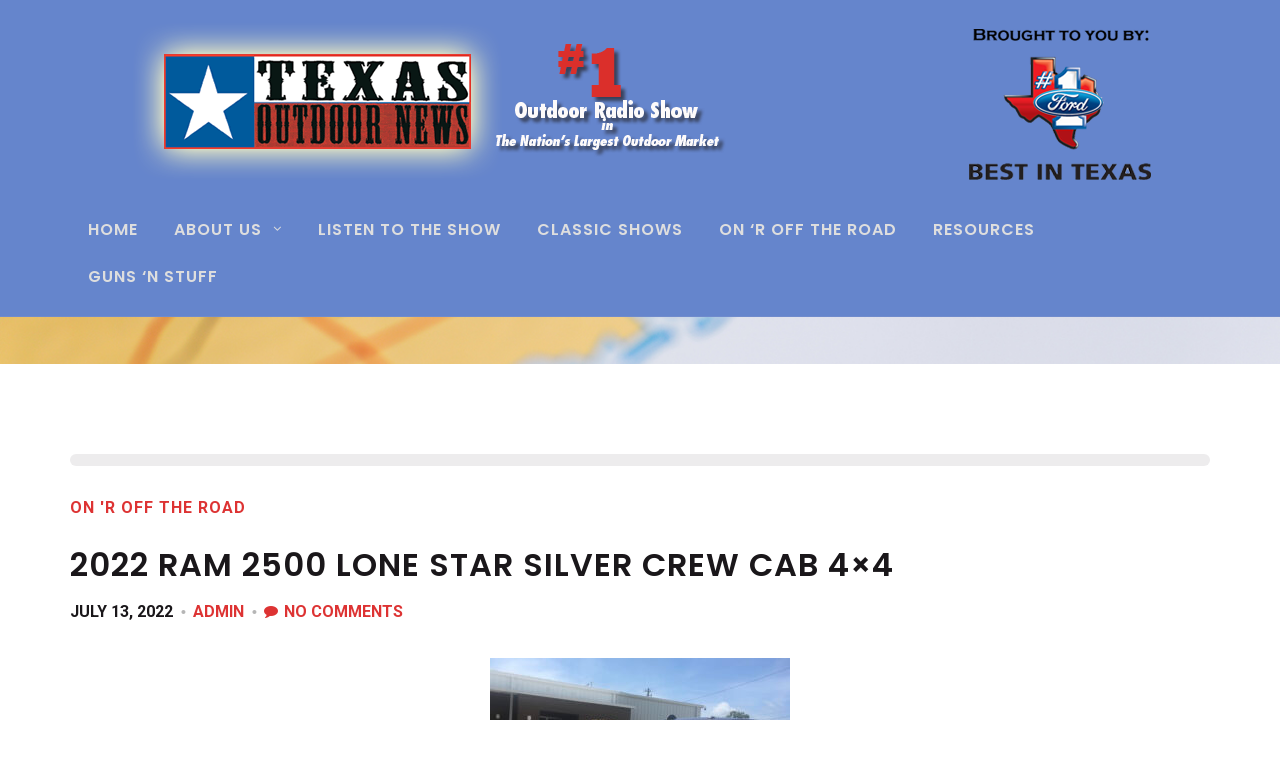

--- FILE ---
content_type: text/html; charset=UTF-8
request_url: https://www.texasoutdoornews.com/2022-ram-2500-lone-star-silver-crew-cab-4x4/
body_size: 11869
content:
<!doctype html>
<html lang="en-US">
<head>
	<meta charset="UTF-8">
	<meta name="viewport" content="width=device-width, initial-scale=1">
	<link rel="profile" href="https://gmpg.org/xfn/11">
	<link rel="pingback" href="https://www.texasoutdoornews.com/xmlrpc.php" />
	<title>2022 RAM 2500 Lone Star Silver Crew Cab 4&#215;4 &#8211; Texas Outdoor News</title>
<meta name='robots' content='max-image-preview:large' />
<link rel='dns-prefetch' href='//fonts.googleapis.com' />
<link rel="alternate" type="application/rss+xml" title="Texas Outdoor News &raquo; Feed" href="https://www.texasoutdoornews.com/feed/" />
<link rel="alternate" type="application/rss+xml" title="Texas Outdoor News &raquo; Comments Feed" href="https://www.texasoutdoornews.com/comments/feed/" />
<link rel="alternate" type="application/rss+xml" title="Texas Outdoor News &raquo; 2022 RAM 2500 Lone Star Silver Crew Cab 4&#215;4 Comments Feed" href="https://www.texasoutdoornews.com/2022-ram-2500-lone-star-silver-crew-cab-4x4/feed/" />
<script type="text/javascript">
window._wpemojiSettings = {"baseUrl":"https:\/\/s.w.org\/images\/core\/emoji\/14.0.0\/72x72\/","ext":".png","svgUrl":"https:\/\/s.w.org\/images\/core\/emoji\/14.0.0\/svg\/","svgExt":".svg","source":{"concatemoji":"https:\/\/www.texasoutdoornews.com\/wp-includes\/js\/wp-emoji-release.min.js?ver=3e7e96fad5e237fb2d5a081c6cb11212"}};
/*! This file is auto-generated */
!function(e,a,t){var n,r,o,i=a.createElement("canvas"),p=i.getContext&&i.getContext("2d");function s(e,t){p.clearRect(0,0,i.width,i.height),p.fillText(e,0,0);e=i.toDataURL();return p.clearRect(0,0,i.width,i.height),p.fillText(t,0,0),e===i.toDataURL()}function c(e){var t=a.createElement("script");t.src=e,t.defer=t.type="text/javascript",a.getElementsByTagName("head")[0].appendChild(t)}for(o=Array("flag","emoji"),t.supports={everything:!0,everythingExceptFlag:!0},r=0;r<o.length;r++)t.supports[o[r]]=function(e){if(p&&p.fillText)switch(p.textBaseline="top",p.font="600 32px Arial",e){case"flag":return s("\ud83c\udff3\ufe0f\u200d\u26a7\ufe0f","\ud83c\udff3\ufe0f\u200b\u26a7\ufe0f")?!1:!s("\ud83c\uddfa\ud83c\uddf3","\ud83c\uddfa\u200b\ud83c\uddf3")&&!s("\ud83c\udff4\udb40\udc67\udb40\udc62\udb40\udc65\udb40\udc6e\udb40\udc67\udb40\udc7f","\ud83c\udff4\u200b\udb40\udc67\u200b\udb40\udc62\u200b\udb40\udc65\u200b\udb40\udc6e\u200b\udb40\udc67\u200b\udb40\udc7f");case"emoji":return!s("\ud83e\udef1\ud83c\udffb\u200d\ud83e\udef2\ud83c\udfff","\ud83e\udef1\ud83c\udffb\u200b\ud83e\udef2\ud83c\udfff")}return!1}(o[r]),t.supports.everything=t.supports.everything&&t.supports[o[r]],"flag"!==o[r]&&(t.supports.everythingExceptFlag=t.supports.everythingExceptFlag&&t.supports[o[r]]);t.supports.everythingExceptFlag=t.supports.everythingExceptFlag&&!t.supports.flag,t.DOMReady=!1,t.readyCallback=function(){t.DOMReady=!0},t.supports.everything||(n=function(){t.readyCallback()},a.addEventListener?(a.addEventListener("DOMContentLoaded",n,!1),e.addEventListener("load",n,!1)):(e.attachEvent("onload",n),a.attachEvent("onreadystatechange",function(){"complete"===a.readyState&&t.readyCallback()})),(e=t.source||{}).concatemoji?c(e.concatemoji):e.wpemoji&&e.twemoji&&(c(e.twemoji),c(e.wpemoji)))}(window,document,window._wpemojiSettings);
</script>
<style type="text/css">
img.wp-smiley,
img.emoji {
	display: inline !important;
	border: none !important;
	box-shadow: none !important;
	height: 1em !important;
	width: 1em !important;
	margin: 0 0.07em !important;
	vertical-align: -0.1em !important;
	background: none !important;
	padding: 0 !important;
}
</style>
	<link rel='stylesheet' id='wp-block-library-css' href='https://www.texasoutdoornews.com/wp-includes/css/dist/block-library/style.min.css?ver=3e7e96fad5e237fb2d5a081c6cb11212' type='text/css' media='all' />
<link rel='stylesheet' id='classic-theme-styles-css' href='https://www.texasoutdoornews.com/wp-includes/css/classic-themes.min.css?ver=3e7e96fad5e237fb2d5a081c6cb11212' type='text/css' media='all' />
<style id='global-styles-inline-css' type='text/css'>
body{--wp--preset--color--black: #000000;--wp--preset--color--cyan-bluish-gray: #abb8c3;--wp--preset--color--white: #ffffff;--wp--preset--color--pale-pink: #f78da7;--wp--preset--color--vivid-red: #cf2e2e;--wp--preset--color--luminous-vivid-orange: #ff6900;--wp--preset--color--luminous-vivid-amber: #fcb900;--wp--preset--color--light-green-cyan: #7bdcb5;--wp--preset--color--vivid-green-cyan: #00d084;--wp--preset--color--pale-cyan-blue: #8ed1fc;--wp--preset--color--vivid-cyan-blue: #0693e3;--wp--preset--color--vivid-purple: #9b51e0;--wp--preset--gradient--vivid-cyan-blue-to-vivid-purple: linear-gradient(135deg,rgba(6,147,227,1) 0%,rgb(155,81,224) 100%);--wp--preset--gradient--light-green-cyan-to-vivid-green-cyan: linear-gradient(135deg,rgb(122,220,180) 0%,rgb(0,208,130) 100%);--wp--preset--gradient--luminous-vivid-amber-to-luminous-vivid-orange: linear-gradient(135deg,rgba(252,185,0,1) 0%,rgba(255,105,0,1) 100%);--wp--preset--gradient--luminous-vivid-orange-to-vivid-red: linear-gradient(135deg,rgba(255,105,0,1) 0%,rgb(207,46,46) 100%);--wp--preset--gradient--very-light-gray-to-cyan-bluish-gray: linear-gradient(135deg,rgb(238,238,238) 0%,rgb(169,184,195) 100%);--wp--preset--gradient--cool-to-warm-spectrum: linear-gradient(135deg,rgb(74,234,220) 0%,rgb(151,120,209) 20%,rgb(207,42,186) 40%,rgb(238,44,130) 60%,rgb(251,105,98) 80%,rgb(254,248,76) 100%);--wp--preset--gradient--blush-light-purple: linear-gradient(135deg,rgb(255,206,236) 0%,rgb(152,150,240) 100%);--wp--preset--gradient--blush-bordeaux: linear-gradient(135deg,rgb(254,205,165) 0%,rgb(254,45,45) 50%,rgb(107,0,62) 100%);--wp--preset--gradient--luminous-dusk: linear-gradient(135deg,rgb(255,203,112) 0%,rgb(199,81,192) 50%,rgb(65,88,208) 100%);--wp--preset--gradient--pale-ocean: linear-gradient(135deg,rgb(255,245,203) 0%,rgb(182,227,212) 50%,rgb(51,167,181) 100%);--wp--preset--gradient--electric-grass: linear-gradient(135deg,rgb(202,248,128) 0%,rgb(113,206,126) 100%);--wp--preset--gradient--midnight: linear-gradient(135deg,rgb(2,3,129) 0%,rgb(40,116,252) 100%);--wp--preset--duotone--dark-grayscale: url('#wp-duotone-dark-grayscale');--wp--preset--duotone--grayscale: url('#wp-duotone-grayscale');--wp--preset--duotone--purple-yellow: url('#wp-duotone-purple-yellow');--wp--preset--duotone--blue-red: url('#wp-duotone-blue-red');--wp--preset--duotone--midnight: url('#wp-duotone-midnight');--wp--preset--duotone--magenta-yellow: url('#wp-duotone-magenta-yellow');--wp--preset--duotone--purple-green: url('#wp-duotone-purple-green');--wp--preset--duotone--blue-orange: url('#wp-duotone-blue-orange');--wp--preset--font-size--small: 13px;--wp--preset--font-size--medium: 20px;--wp--preset--font-size--large: 36px;--wp--preset--font-size--x-large: 42px;--wp--preset--spacing--20: 0.44rem;--wp--preset--spacing--30: 0.67rem;--wp--preset--spacing--40: 1rem;--wp--preset--spacing--50: 1.5rem;--wp--preset--spacing--60: 2.25rem;--wp--preset--spacing--70: 3.38rem;--wp--preset--spacing--80: 5.06rem;--wp--preset--shadow--natural: 6px 6px 9px rgba(0, 0, 0, 0.2);--wp--preset--shadow--deep: 12px 12px 50px rgba(0, 0, 0, 0.4);--wp--preset--shadow--sharp: 6px 6px 0px rgba(0, 0, 0, 0.2);--wp--preset--shadow--outlined: 6px 6px 0px -3px rgba(255, 255, 255, 1), 6px 6px rgba(0, 0, 0, 1);--wp--preset--shadow--crisp: 6px 6px 0px rgba(0, 0, 0, 1);}:where(.is-layout-flex){gap: 0.5em;}body .is-layout-flow > .alignleft{float: left;margin-inline-start: 0;margin-inline-end: 2em;}body .is-layout-flow > .alignright{float: right;margin-inline-start: 2em;margin-inline-end: 0;}body .is-layout-flow > .aligncenter{margin-left: auto !important;margin-right: auto !important;}body .is-layout-constrained > .alignleft{float: left;margin-inline-start: 0;margin-inline-end: 2em;}body .is-layout-constrained > .alignright{float: right;margin-inline-start: 2em;margin-inline-end: 0;}body .is-layout-constrained > .aligncenter{margin-left: auto !important;margin-right: auto !important;}body .is-layout-constrained > :where(:not(.alignleft):not(.alignright):not(.alignfull)){max-width: var(--wp--style--global--content-size);margin-left: auto !important;margin-right: auto !important;}body .is-layout-constrained > .alignwide{max-width: var(--wp--style--global--wide-size);}body .is-layout-flex{display: flex;}body .is-layout-flex{flex-wrap: wrap;align-items: center;}body .is-layout-flex > *{margin: 0;}:where(.wp-block-columns.is-layout-flex){gap: 2em;}.has-black-color{color: var(--wp--preset--color--black) !important;}.has-cyan-bluish-gray-color{color: var(--wp--preset--color--cyan-bluish-gray) !important;}.has-white-color{color: var(--wp--preset--color--white) !important;}.has-pale-pink-color{color: var(--wp--preset--color--pale-pink) !important;}.has-vivid-red-color{color: var(--wp--preset--color--vivid-red) !important;}.has-luminous-vivid-orange-color{color: var(--wp--preset--color--luminous-vivid-orange) !important;}.has-luminous-vivid-amber-color{color: var(--wp--preset--color--luminous-vivid-amber) !important;}.has-light-green-cyan-color{color: var(--wp--preset--color--light-green-cyan) !important;}.has-vivid-green-cyan-color{color: var(--wp--preset--color--vivid-green-cyan) !important;}.has-pale-cyan-blue-color{color: var(--wp--preset--color--pale-cyan-blue) !important;}.has-vivid-cyan-blue-color{color: var(--wp--preset--color--vivid-cyan-blue) !important;}.has-vivid-purple-color{color: var(--wp--preset--color--vivid-purple) !important;}.has-black-background-color{background-color: var(--wp--preset--color--black) !important;}.has-cyan-bluish-gray-background-color{background-color: var(--wp--preset--color--cyan-bluish-gray) !important;}.has-white-background-color{background-color: var(--wp--preset--color--white) !important;}.has-pale-pink-background-color{background-color: var(--wp--preset--color--pale-pink) !important;}.has-vivid-red-background-color{background-color: var(--wp--preset--color--vivid-red) !important;}.has-luminous-vivid-orange-background-color{background-color: var(--wp--preset--color--luminous-vivid-orange) !important;}.has-luminous-vivid-amber-background-color{background-color: var(--wp--preset--color--luminous-vivid-amber) !important;}.has-light-green-cyan-background-color{background-color: var(--wp--preset--color--light-green-cyan) !important;}.has-vivid-green-cyan-background-color{background-color: var(--wp--preset--color--vivid-green-cyan) !important;}.has-pale-cyan-blue-background-color{background-color: var(--wp--preset--color--pale-cyan-blue) !important;}.has-vivid-cyan-blue-background-color{background-color: var(--wp--preset--color--vivid-cyan-blue) !important;}.has-vivid-purple-background-color{background-color: var(--wp--preset--color--vivid-purple) !important;}.has-black-border-color{border-color: var(--wp--preset--color--black) !important;}.has-cyan-bluish-gray-border-color{border-color: var(--wp--preset--color--cyan-bluish-gray) !important;}.has-white-border-color{border-color: var(--wp--preset--color--white) !important;}.has-pale-pink-border-color{border-color: var(--wp--preset--color--pale-pink) !important;}.has-vivid-red-border-color{border-color: var(--wp--preset--color--vivid-red) !important;}.has-luminous-vivid-orange-border-color{border-color: var(--wp--preset--color--luminous-vivid-orange) !important;}.has-luminous-vivid-amber-border-color{border-color: var(--wp--preset--color--luminous-vivid-amber) !important;}.has-light-green-cyan-border-color{border-color: var(--wp--preset--color--light-green-cyan) !important;}.has-vivid-green-cyan-border-color{border-color: var(--wp--preset--color--vivid-green-cyan) !important;}.has-pale-cyan-blue-border-color{border-color: var(--wp--preset--color--pale-cyan-blue) !important;}.has-vivid-cyan-blue-border-color{border-color: var(--wp--preset--color--vivid-cyan-blue) !important;}.has-vivid-purple-border-color{border-color: var(--wp--preset--color--vivid-purple) !important;}.has-vivid-cyan-blue-to-vivid-purple-gradient-background{background: var(--wp--preset--gradient--vivid-cyan-blue-to-vivid-purple) !important;}.has-light-green-cyan-to-vivid-green-cyan-gradient-background{background: var(--wp--preset--gradient--light-green-cyan-to-vivid-green-cyan) !important;}.has-luminous-vivid-amber-to-luminous-vivid-orange-gradient-background{background: var(--wp--preset--gradient--luminous-vivid-amber-to-luminous-vivid-orange) !important;}.has-luminous-vivid-orange-to-vivid-red-gradient-background{background: var(--wp--preset--gradient--luminous-vivid-orange-to-vivid-red) !important;}.has-very-light-gray-to-cyan-bluish-gray-gradient-background{background: var(--wp--preset--gradient--very-light-gray-to-cyan-bluish-gray) !important;}.has-cool-to-warm-spectrum-gradient-background{background: var(--wp--preset--gradient--cool-to-warm-spectrum) !important;}.has-blush-light-purple-gradient-background{background: var(--wp--preset--gradient--blush-light-purple) !important;}.has-blush-bordeaux-gradient-background{background: var(--wp--preset--gradient--blush-bordeaux) !important;}.has-luminous-dusk-gradient-background{background: var(--wp--preset--gradient--luminous-dusk) !important;}.has-pale-ocean-gradient-background{background: var(--wp--preset--gradient--pale-ocean) !important;}.has-electric-grass-gradient-background{background: var(--wp--preset--gradient--electric-grass) !important;}.has-midnight-gradient-background{background: var(--wp--preset--gradient--midnight) !important;}.has-small-font-size{font-size: var(--wp--preset--font-size--small) !important;}.has-medium-font-size{font-size: var(--wp--preset--font-size--medium) !important;}.has-large-font-size{font-size: var(--wp--preset--font-size--large) !important;}.has-x-large-font-size{font-size: var(--wp--preset--font-size--x-large) !important;}
.wp-block-navigation a:where(:not(.wp-element-button)){color: inherit;}
:where(.wp-block-columns.is-layout-flex){gap: 2em;}
.wp-block-pullquote{font-size: 1.5em;line-height: 1.6;}
</style>
<link rel='stylesheet' id='contact-form-7-css' href='https://www.texasoutdoornews.com/wp-content/plugins/contact-form-7/includes/css/styles.css?ver=5.8' type='text/css' media='all' />
<link rel='stylesheet' id='mediaelement-css' href='https://www.texasoutdoornews.com/wp-includes/js/mediaelement/mediaelementplayer-legacy.min.css?ver=4.2.17' type='text/css' media='all' />
<link rel='stylesheet' id='wp-mediaelement-css' href='https://www.texasoutdoornews.com/wp-includes/js/mediaelement/wp-mediaelement.min.css?ver=3e7e96fad5e237fb2d5a081c6cb11212' type='text/css' media='all' />
<link rel='stylesheet' id='progression-css' href='https://www.texasoutdoornews.com/wp-content/plugins/wp-progression-player/assets/css/progression-player.css?ver=1.0.0' type='text/css' media='all' />
<link rel='stylesheet' id='progression-style-css' href='https://www.texasoutdoornews.com/wp-content/themes/soundbyte-progression/style.css?ver=3e7e96fad5e237fb2d5a081c6cb11212' type='text/css' media='all' />
<link rel='stylesheet' id='progression-google-fonts-css' href='//fonts.googleapis.com/css?family=Poppins%3A400%2C600%2C700%7CRoboto%3A400%2C300%2C700%2C900&#038;ver=1.0.0' type='text/css' media='all' />
<link rel='stylesheet' id='prettyphoto-css' href='https://www.texasoutdoornews.com/wp-content/plugins/js_composer/assets/lib/prettyphoto/css/prettyPhoto.min.css?ver=5.1.1' type='text/css' media='all' />
<script type='text/javascript' src='https://www.texasoutdoornews.com/wp-includes/js/jquery/jquery.min.js?ver=3.6.4' id='jquery-core-js'></script>
<script type='text/javascript' src='https://www.texasoutdoornews.com/wp-includes/js/jquery/jquery-migrate.min.js?ver=3.4.0' id='jquery-migrate-js'></script>
<link rel="https://api.w.org/" href="https://www.texasoutdoornews.com/wp-json/" /><link rel="alternate" type="application/json" href="https://www.texasoutdoornews.com/wp-json/wp/v2/posts/1562" /><link rel="canonical" href="https://www.texasoutdoornews.com/2022-ram-2500-lone-star-silver-crew-cab-4x4/" />
<link rel="alternate" type="application/json+oembed" href="https://www.texasoutdoornews.com/wp-json/oembed/1.0/embed?url=https%3A%2F%2Fwww.texasoutdoornews.com%2F2022-ram-2500-lone-star-silver-crew-cab-4x4%2F" />
<link rel="alternate" type="text/xml+oembed" href="https://www.texasoutdoornews.com/wp-json/oembed/1.0/embed?url=https%3A%2F%2Fwww.texasoutdoornews.com%2F2022-ram-2500-lone-star-silver-crew-cab-4x4%2F&#038;format=xml" />
<meta name="cdp-version" content="1.4.6" />	<link rel="preconnect" href="https://fonts.googleapis.com">
	<link rel="preconnect" href="https://fonts.gstatic.com">
	<link href='https://fonts.googleapis.com/css2?display=swap&family=Roboto:wght@400;700&family=Poppins:wght@600;700' rel='stylesheet'><style type="text/css">.progression-skin  { max-width: 1140px !important }</style><link rel="icon"  href="https://www.texasoutdoornews.com/wp-content/uploads/2017/09/TON-favicon.jpg"><style type="text/css">
	
	/* HEADER STYLES */
	.footer-logo-pro img, body #logo, body #logo img {max-width:1200px;}
	body #logo, body #logo img {margin-top:17px; margin-bottom:30px; }
	#sticky-header-progression.menu-resized-pro header#masthead-progression {background:rgba(26, 23, 26, 0.9);}
	body #sticky-header-progression.menu-resized-pro #logo img {max-width:130px;}
	#sticky-header-progression.menu-resized-pro h1#logo img { margin-top:20px; margin-bottom:20px; }
	#sticky-header-progression.menu-resized-pro .sf-menu a { margin-top:15px; margin-bottom:15px; }
		.sf-menu a  {color:#DEDEDE; font-size:16px;  margin-top:0px; margin-bottom:26px;  }
	a.cart-icon-pro {
		font-size:18px;
		margin-top:-3px;
		margin-bottom:23px;
		color:#DEDEDE; }
	.menu-resized-pro a.cart-icon-pro {	margin-top:12px;
	margin-bottom:6px;
	}
	a.cart-icon-pro span.shopping-cart-header-count { background:#0ce682; }
	a.cart-icon-pro span.shopping-cart-header-count:before { border-right:4px solid #0ce682; }
	a.cart-icon-pro:hover, body .sf-menu li.current-menu-item a, body .sf-menu li.sfHover a, .menu-show-hide-pro, body .sf-menu li.current-menu-item a, body .sf-menu li.sfHover a, .menu-show-hide-pro, body #masthead-progression .sf-menu a:hover, body .sf-menu li a:hover { color:#ffffff; }
	.sf-menu a:hover, .sf-menu a:hover, .sf-menu li a:hover, .sf-menu a:hover,.sf-menu a:visited:hover, .sf-menu li.sfHover a, .sf-menu li.sfHover a:visited, .sf-menu li.current-menu-item a { border-bottom-color:#0ce682; }
	.sf-menu ul { background:#1a171a; }
	.sf-menu li li a { font-size:12px; padding-top:15px; padding-bottom:15px; }
	.sf-menu li li a, .sf-mega 	li.sf-mega-section .deep-level li a, .sf-mega li.sf-mega-section .deep-level li:last-child a, .sf-menu li.sfHover li.sfHover li a, .sf-menu li.sfHover li.sfHover li.sfHover li a, .sf-menu li.sfHover li.sfHover li.sfHover li.sfHover li a, .sf-menu li.sfHover li.sfHover li.sfHover li.sfHover li.sfHover li a { border-color: rgba(255,255,255,0.06); }
	.sf-mega ul {  border-color: rgba(255,255,255,0.06);  }
	.sf-mega h2.mega-menu-heading { border-color:rgba(255,255,255,0.06); }
	.menu-resized-pro nav#site-navigation .sf-menu li.sfHover li a, .menu-resized-pro nav#site-navigation .sf-menu li.sfHover li.sfHover li a, .menu-resized-pro nav#site-navigation .sf-menu li.sfHover li.sfHover li.sfHover li a, .menu-resized-pro nav#site-navigation .sf-menu li.sfHover li.sfHover li.sfHover li.sfHover li a, .menu-resized-pro nav#site-navigation .sf-menu li.sfHover li.sfHover li.sfHover li.sfHover li.sfHover li a,
	nav#site-navigation .sf-menu li.sfHover li a, nav#site-navigation .sf-menu li.sfHover li.sfHover li a, nav#site-navigation .sf-menu li.sfHover li.sfHover li.sfHover li a, nav#site-navigation .sf-menu li.sfHover li.sfHover li.sfHover li.sfHover li a, nav#site-navigation .sf-menu li.sfHover li.sfHover li.sfHover li.sfHover li.sfHover li a { color:#DEDEDE; }
	.menu-resized-pro  nav#site-navigation .sf-menu li.sfHover li a:hover, .menu-resized-pro nav#site-navigation .sf-menu li.sfHover li.sfHover a, .menu-resized-pro nav#site-navigation .sf-menu li.sfHover li li a:hover, .menu-resized-pro nav#site-navigation .sf-menu li.sfHover li.sfHover li.sfHover a, .menu-resized-pro nav#site-navigation .sf-menu li.sfHover li li li a:hover,
	.menu-resized-pro nav#site-navigation .sf-menu li.sfHover li.sfHover li.sfHover a:hover, .menu-resized-pro nav#site-navigation .sf-menu li.sfHover li.sfHover li.sfHover li.sfHover a, .menu-resized-pro nav#site-navigation .sf-menu li.sfHover li li li li a:hover, .menu-resized-pro nav#site-navigation .sf-menu li.sfHover li.sfHover li.sfHover li.sfHover a:hover, .menu-resized-pro nav#site-navigation .sf-menu li.sfHover li.sfHover li.sfHover li.sfHover li.sfHover a, .menu-resized-pro nav#site-navigation .sf-menu li.sfHover li li li li li a:hover, .menu-resized-pro nav#site-navigation .sf-menu li.sfHover li.sfHover li.sfHover li.sfHover li.sfHover a:hover, .menu-resized-pro nav#site-navigation .sf-menu li.sfHover li.sfHover li.sfHover li.sfHover li.sfHover li.sfHover a, nav#site-navigation .sf-menu li.sfHover li a:hover, nav#site-navigation .sf-menu li.sfHover li.sfHover a, nav#site-navigation .sf-menu li.sfHover li li a:hover, nav#site-navigation .sf-menu li.sfHover li.sfHover li.sfHover a, nav#site-navigation .sf-menu li.sfHover li li li a:hover, nav#site-navigation .sf-menu li.sfHover li.sfHover li.sfHover a:hover, nav#site-navigation .sf-menu li.sfHover li.sfHover li.sfHover li.sfHover a, nav#site-navigation .sf-menu li.sfHover li li li li a:hover, nav#site-navigation .sf-menu li.sfHover li.sfHover li.sfHover li.sfHover a:hover, nav#site-navigation .sf-menu li.sfHover li.sfHover li.sfHover li.sfHover li.sfHover a, nav#site-navigation .sf-menu li.sfHover li li li li li a:hover, nav#site-navigation .sf-menu li.sfHover li.sfHover li.sfHover li.sfHover li.sfHover a:hover, nav#site-navigation .sf-menu li.sfHover li.sfHover li.sfHover li.sfHover li.sfHover li.sfHover a { color:#ffffff; }
	.sf-mega h2.mega-menu-heading, .sf-mega h2.mega-menu-heading a, .sf-mega h2.mega-menu-heading a:hover {color:#ffffff; }
	.sf-menu ul, .sf-mega li.sf-mega-section .deep-level li a, .sf-menu li li:last-child a, .sf-menu li li:last-child li:last-child a, .sf-menu li li:last-child li:last-child li:last-child a, .sf-menu li.sfHover li.sfHover li.sfHover li.sfHover li:last-child a, .sf-menu li li:last-child li:last-child li:last-child li:last-child a, .sf-menu li.sfHover li.sfHover li.sfHover li.sfHover li.sfHover li:last-child a  { border-color: rgba(255,255,255,0.06); }
	header#masthead-progression { border-bottom-color: rgba(208, 199, 208, 0.1);  }

	#soundbyte-page-title {padding-top:187px; padding-bottom:105px; background:#6585cc; background-image:url("https://www.texasoutdoornews.com/wp-content/uploads/2017/09/texas-shutterstock_695839852-sm.jpg"); background-position: center center;-webkit-background-size: cover; -moz-background-size: cover; -o-background-size: cover; background-size: cover; }
	@media screen and (max-width: 959px) {body header#masthead-progression {background:rgba(26, 23, 26, 0.9);}}


	/* SIDEBAR STYLES */
	#soundbyte-sidebar .soundbyte-divider-progression {background-color:rgba(255,255,255,0.08);}
	#content-pro #soundbyte-sidebar a { color:rgba(221,51,51,0.76); }
	#content-pro #soundbyte-sidebar a:hover { color:rgba(26, 23, 26, 1); }

	/* FOOTER STYLES */
	body footer#site-footer a, footer#site-footer li a { color:rgba(255, 255, 255, 0.76); }
	body footer#site-footer a:hover, footer#site-footer li a:hover { color:#ffffff; }
	footer#site-footer .copyright-text {color:rgba(255, 255, 255, 0.57);}
	footer#site-footer { background:#6585cc; }
	footer#site-footer .footer-logo-pro img {margin-top: 0px; margin-bottom: 15px;}
	footer#site-footer .footer-logo-pro img {width: 150px; max-width: 150px;}

	/* MISC STYLES */
	.post-container-progression h2.blog-title-progression, .post-container-progression h2.blog-title-progression a {color:#1a171a;}
	.post-container-progression h2.blog-title-progression a:hover {color:#0ce682;}

	.woocommerce .cart_totals a.checkout-button, #content-pro .woocommerce input.button, body #content-pro .woocommerce p.return-to-shop a.button, #single-product-container-pro button.button,	#soundbyte-sidebar a.progression-button, .post-container-progression a.more-link, .woocommerce-tabs #review_form .form-submit input#submit, .wpcf7 input.wpcf7-submit, 	#commentform input.submit, input#submit-progression, body #content-pro input.button, body.woocommerce-cart #content-pro td.actions input.button.checkout-button, body a.more-link, body #content-pro button.button, body #content-pro a.button, body #single-product-progression button.single_add_to_cart_button, body #content-pro #respond input#submit, body a.progression-button, body input.wpcf7-submit, body footer .wpcf7 input#submit, body input#submit, body .highlight-section-progression a.progression-button.default-button, .shop-container-pro a.button, .woocommerce input.button,.woocommerce .checkout_coupon input.button,.woocommerce .place-order input.button,.woocommerce .cart_totals  a.button,.woocommerce  .return-to-shop a.button.wc-backward,body.woocommerce .summary button.button, body.woocommerce #content-pro .product .shop-container-pro a.button, body.woocommerce #content-pro #soundbyte-sidebar a.button, body.woocommerce.single-product #content-pro #respond input#submit,body #content-pro button.single_add_to_cart_button, #content-pro .woocommerce-message a.button, body #content-pro .woocommerce input.button, body #content-pro .woocommerce a.button.checkout-button, body.woocommerce #content-pro .product .shop-container-pro a.button, body.woocommerce #content-pro #soundbyte-sidebar a.button, body.woocommerce.single-product #content-pro #respond input#submit,body #content-pro button.single_add_to_cart_button, #content-pro .woocommerce-message a.button, body #content-pro .woocommerce input.button, body #content-pro .woocommerce a.button.checkout-button {font-size:13px;}


	#progression-home-slider .progression-button-icons a.progression-button, .progression-button-icons a.progression-button,
	.soundbyte-share-mail.soundbyte-share-btn,
	body #content-pro #comments #respond input#submit, body a.progression-button.default-button,
	body input.wpcf7-submit, body a.more-link,
	body #content-pro .width-container-progression span.onsale,
	body.woocommerce #content-pro .product .shop-container-pro a.button:hover, body.woocommerce #content-pro #soundbyte-sidebar a.button:hover, body.woocommerce.single-product #content-pro #respond input#submit:hover, body #content-pro button.single_add_to_cart_button:hover, #content-pro .woocommerce-message a.button:hover, body #content-pro .woocommerce input.button:hover, body #content-pro .woocommerce a.button.checkout-button:hover,
	body.woocommerce #content-pro #soundbyte-sidebar a.button.checkout {
		background-color: #0ce682;
		color: #fff;
	}

	body ul.page-numbers span.current, body ul.page-numbers a:hover,
	#boxed-layout-pro #content-pro #soundbyte-sidebar .widget .price_slider_amount button.button,
	#boxed-layout-pro #content-pro #soundbyte-sidebar .widget .price_slider .ui-slider-handle,
	#boxed-layout-pro #content-pro #soundbyte-sidebar .widget .price_slider .ui-slider-range,
	.shop-container-pro a.added_to_cart,
	a.added_to_cart:hover,
	.shop-container-pro a.button:hover,
	.woocommerce input.button,.woocommerce .checkout_coupon input.button,.woocommerce .place-order input.button,.woocommerce .cart_totals  a.button,.woocommerce  .return-to-shop a.button.wc-backward,body.woocommerce .summary button.button,
	a.checkout-button-header-cart,
	.checkout-basket-pro a.checkout-button-header-cart:hover {
		background: #0ce682;
	}

	body #content-pro #comments #respond input#submit, body a.progression-button.default-button,
	body #content-pro #comments #respond input#submit:hover, body a.progression-button.default-button:hover,
	body input.wpcf7-submit, body a.more-link,
	body input.wpcf7-submit:hover, body a.more-link:hover ,
	.shop-container-pro a.button,
	.woocommerce input.button,.woocommerce .checkout_coupon input.button,.woocommerce .place-order input.button,.woocommerce .cart_totals  a.button,.woocommerce  .return-to-shop a.button.wc-backward,body.woocommerce .summary button.button,
	body.woocommerce #content-pro .product .shop-container-pro a.button, body.woocommerce #content-pro #soundbyte-sidebar a.button, body.woocommerce.single-product #content-pro #respond input#submit,body #content-pro button.single_add_to_cart_button, #content-pro .woocommerce-message a.button, body #content-pro .woocommerce input.button, body #content-pro .woocommerce a.button.checkout-button,
	body.woocommerce #content-pro .product .shop-container-pro a.button:hover, body.woocommerce #content-pro #soundbyte-sidebar a.button:hover, body.woocommerce.single-product #content-pro #respond input#submit:hover, body #content-pro button.single_add_to_cart_button:hover, #content-pro .woocommerce-message a.button:hover, body #content-pro .woocommerce input.button:hover,
	body #content-pro .woocommerce a.button.checkout-button:hover {
		border-color: #0ce682;
	}

	.reply a,
	body a.progression-button.default-button:hover span,
	body #content-pro #comments #respond input#submit:hover, body a.progression-button.default-button:hover,
	body input.wpcf7-submit:hover, body a.more-link:hover,
	.shop-container-pro a.button,
	.woocommerce input.button:hover,.woocommerce .checkout_coupon input.button:hover,.woocommerce .place-order input.button:hover,.woocommerce .cart_totals  a.button:hover,.woocommerce  .return-to-shop a.button.wc-backward:hover,body.woocommerce .summary button.button:hover,
	body.woocommerce #content-pro .product .shop-container-pro a.button, body.woocommerce #content-pro #soundbyte-sidebar a.button, body.woocommerce.single-product #content-pro #respond input#submit,body #content-pro button.single_add_to_cart_button, #content-pro .woocommerce-message a.button, body #content-pro .woocommerce input.button, body #content-pro .woocommerce a.button.checkout-button {
		color: #0ce682;
	}

	body.woocommerce #content-pro .product .shop-container-pro a.button, body.woocommerce #content-pro #soundbyte-sidebar a.button, body.woocommerce.single-product #content-pro #respond input#submit, body #content-pro button.single_add_to_cart_button, #content-pro .woocommerce-message a.button, body #content-pro .woocommerce input.button, body #content-pro .woocommerce a.button.checkout-button, body input.wpcf7-submit:hover,
	body a.more-link:hover, body #content-pro #comments #respond input#submit:hover, body a.progression-button.default-button:hover {
		background-color: #fff;
		border-color: #0ce682;
	}

	body.woocommerce .summary input.qty, body .woocommerce .shop_table input.qty {
		border-color: #0ce682;
	}

	body #content-pro .woocommerce a.button:hover, input#submit-progression:hover, body #content-pro a.button:hover, footer .tagcloud a:hover, #navigation-sidebar-progression .tagcloud a:hover, body #content-pro #respond input#submit:hover, body a.progression-button:hover, body input#submit, body .highlight-section-progression a.progression-button.default-button:hover, #progression-home-slider .progression-button-icons a.progression-button:hover, .progression-button-icons a.progression-button:hover {
		background-color: #26afd1;
		border-color: #26afd1;
		color: #fff;
	}


	/* FONT COLORS */
	a { color:#6585cc; }
	a:hover, h1 a:hover, h2 a:hover, h3 a:hover, h4 a:hover, h5 a:hover, h6 a:hover,
	#soundbyte-page-title .soundbyte-podcast-title-progression a.soundbyte-podcast-play-progression,
	#soundbyte-page-title .soundbyte-podcast-title-progression .soundbyte-podcast-progression-meta div,
	h2.about-single-title-progression,
	.about-content-progression a i:hover,
	#progression-home-slider progression-button-icons i:hover, .progression-button-icons i:hover,
	#progression-home-slider .slider-progression-soundbyte-podcast-title div ,
	#progression-home-slider a.slider-play-progression,
	body #progression-home-slider .flex-control-paging li a.flex-active,
	.category-meta-progression a,
	.author-meta-progression a, .meta-comments-progression a, .soundbyte-date-progression a:hover,
	.post-meta-progression span.meta-comments-progression:before,
	footer#site-footer .follow-us-progression ul li a,
	.isotope-index-text .soundbyte-podcast-progression-meta div,
	.isotope-index-text a.soundbyte-podcast-play-progression,
	.soundbyte-time-pro,
	#boxed-layout-pro .widget p.total strong,
	#boxed-layout-pro .widget p.total span.amount,
	.checkout-basket-pro .sub-total-pro {
		color:#dd3333;
	}
	#commentform input:focus, .wpcf7 textarea:focus,
	.wpcf7 input:focus, .wpcf7 textarea:focus, #commentform input:focus, #commentform textarea:focus,
	.checkout-basket-pro .sub-total-pro {
		border-color:#dd3333;
	}
	#soundbyte-download-podcast:before, #filters .btn:active,#filters .btn.is-checked,#filters .btn:hover	{
		border-bottom-color:#dd3333;
	}
	#boxed-layout-pro .widget p.total {border-top-color:#dd3333;}

	/* PAGE TITLE BACKGROUNDS */
	/* Page */
	
	/* Index */
	
	/* Post */
	
	/* Episode */
	
	/* Shop*/
		

	/* MISC */
	body {background-color:#ffffff;
	}

	header#masthead-progression {background-color: #6585cc; }

	body #pro-scroll-top { color:#ffffff; background: rgba(0,0,0,  0.3); border-top:1px solid rgba(255,255,255,  0.2); border-left:1px solid rgba(255,255,255,  0.2); border-right:1px solid rgba(255,255,255,  0.2); }

	body a#pro-scroll-top:hover {background: #0ce682; border-color:#0ce682; color:#ffffff;}
	
	.sk-circle .sk-child:before, .sk-rotating-plane, .sk-double-bounce .sk-child, .sk-wave .sk-rect, .sk-wandering-cubes .sk-cube, .sk-spinner-pulse, .sk-chasing-dots .sk-child, .sk-three-bounce .sk-child, .sk-fading-circle .sk-circle:before, .sk-cube-grid .sk-cube{background-color:#6585cc;}
	#page-loader-pro { background:#1b1d27; color:#6585cc; }

		*/
</style>
    <meta name="generator" content="Powered by Visual Composer - drag and drop page builder for WordPress."/>
<!--[if lte IE 9]><link rel="stylesheet" type="text/css" href="https://www.texasoutdoornews.com/wp-content/plugins/js_composer/assets/css/vc_lte_ie9.min.css" media="screen"><![endif]-->		<style type="text/css" id="wp-custom-css">
			/*
You can add your own CSS here.

Click the help icon above to learn more.
*/

body #soundbyte-sidebar {
    background-color: #e8e8e8;
    width: 25%;
    padding: 30px 2.5%;
}		</style>
			<style id="egf-frontend-styles" type="text/css">
		body {color: rgba(26, 23, 26, 0.78);font-family: 'Roboto', sans-serif;font-size: 18px;line-height: 1.6;} nav#site-navigation .sf-menu a, a.cart-icon-pro {font-family: 'Poppins', sans-serif;letter-spacing: 1px;} #masthead-progression nav#site-navigation .sf-menu li li a {font-family: 'Poppins', sans-serif;} footer#site-footer {color: rgba(159, 159, 159, 0.5);font-size: 14px;} #soundbyte-page-title h1#page-title {color: #ffffff;font-family: 'Poppins', sans-serif;font-size: 60px;letter-spacing: 2px;text-transform: uppercase;} #soundbyte-page-title h2 {color: rgba(217, 217, 217, 0.9);font-family: 'Roboto', sans-serif;font-size: 30px;} h1 {color: #1a171a;font-family: 'Poppins', sans-serif;font-size: 60px;letter-spacing: 1px;line-height: 1.2;margin-bottom: 20px;text-decoration: none;} h2 {color: #1a171a;font-family: 'Poppins', sans-serif;font-size: 36px;letter-spacing: 1px;line-height: 1.4;margin-bottom: 20px;} h3 {color: #1a171a;font-family: 'Poppins', sans-serif;font-size: 28px;letter-spacing: 1px;line-height: 1.4;margin-bottom: 20px;} h4 {color: #1a171a;font-family: 'Poppins', sans-serif;font-size: 24px;letter-spacing: 1px;line-height: 1.4;margin-bottom: 20px;} h5 {color: #1a171a;font-family: 'Poppins', sans-serif;font-size: 21px;letter-spacing: 1px;line-height: 1.4;margin-bottom: 20px;} h6 {color: #1a171a;font-family: 'Poppins', sans-serif;font-size: 18px;letter-spacing: 1px;line-height: 1.4;margin-bottom: 20px;} footer#site-footer .widget-title {color: #ffffff;font-family: 'Poppins', sans-serif;font-size: 18px;letter-spacing: 1px;} h2.blog-title-progression, h2.blog-title-progression a {font-family: 'Poppins', sans-serif;font-size: 32px;line-height: 1.4;margin-bottom: 10px;} .post-meta-pro, .soundbyte-date-progression, .soundbyte-date-progression a, .author-meta-progression, .meta-comments-progression {font-family: 'Roboto', sans-serif;font-size: 16px;text-transform: uppercase;} body .isotope-index-text .soundbyte-podcast-progression-meta div {} body .isotope-index-text .soundbyte-podcast-progression-title {} body .isotope-index-text .soundbyte-podcast-date-progression {} .isotope-index-text a.soundbyte-podcast-play-progression {} #soundbyte-page-title .soundbyte-podcast-title-progression .soundbyte-podcast-progression-title {} body.single-episode #soundbyte-page-title .soundbyte-podcast-title-progression .soundbyte-podcast-progression-meta div {}  body.single-episode #soundbyte-page-title .soundbyte-podcast-title-progression .soundbyte-podcast-date-progression {} #previous-episodes-soundbyte .isotope-index-text .soundbyte-podcast-progression-title {} body #previous-episodes-soundbyte .isotope-index-text .soundbyte-podcast-progression-meta div {} #previous-episodes-soundbyte .soundbyte-podcast-date-progression {} body #previous-episodes-soundbyte .isotope-index-text a.soundbyte-podcast-play-progression {} body #progression-home-slider soundbyte-headline, body .soundbyte-headline {} #progression-home-slider soundbyte-headline .subtitle-progression, .soundbyte-headline .subtitle-progression, .subtitle-progression {} #progression-home-slider .slider-progression-soundbyte-podcast-title div {} body #progression-home-slider .slider-progression-title, body #progression-home-slider .slider-progression-title a {} #progression-home-slider span.pro-slider-date, .soundbyte-headline span.pro-slider-date {} #progression-home-slider a.slider-play-progression {} #content-pro #soundbyte-sidebar .widget {color: rgba(26, 23, 26, 0.76);font-size: 16px;} #soundbyte-sidebar .widget h6.widget-title {font-size: 14px;} body #content-pro .shop-container-pro h3 {color: #1a171a;font-size: 23px;} body #content-pro .shop-container-pro span.price, body #content-pro .shop-container-pro span.price span.amount {color: #0ce682;font-size: 18px;letter-spacing: 2px;} .woocommerce ul.products li .shop-container-pro .star-rating, body .woocommerce-tabs .comment-form-rating .stars a, .star-rating-single-pro, body #content-pro .shop-container-pro .star-rating, body #content-pro .shop-container-pro .star-rating:hover, body .woocommerce-tabs .comment-form-rating .stars a:hover, #single-product-container-pro .summary .woocommerce-product-rating a.woocommerce-review-link:hover, #single-product-container-pro .summary .woocommerce-product-rating a.woocommerce-review-link, ul.product_list_widget li .star-rating, body.woocommerce .summary .woocommerce-product-rating, #boxed-layout-pro .widget ul.product_list_widget li .star-rating, .woocommerce-tabs.wc-tabs-wrapper #reviews ol.commentlist .star-rating {color: #0ce682;font-size: 11px;} #single-product-container-pro h1.entry-title {color: #1a171a;font-size: 32px;} #single-product-container-pro .variations_form span.price,
#single-product-container-pro .summary p.price,
#single-product-container-pro .summary p.price span.amount,
body.woocommerce .summary .price span.amount {color: #0ce682;font-size: 20px;} #single-product-container-pro .summary {} #content-pro .woocommerce-tabs h2, #content-pro  .related.products h2 {} 	</style>
	<noscript><style type="text/css"> .wpb_animate_when_almost_visible { opacity: 1; }</style></noscript></head>
<body data-rsssl=1 class="post-template-default single single-post postid-1562 single-format-standard wpb-js-composer js-comp-ver-5.1.1 vc_responsive">
			<div id="boxed-layout-pro">
					<header id="masthead-progression" class="site-header-progression">
				<div class="width-container-progression">
					<div id="logo-nav-pro">

							<h1 id="logo" class="logo-inside-nav-pro"><a href="https://www.texasoutdoornews.com/" title="Texas Outdoor News" rel="home"><img src="https://www.texasoutdoornews.com/wp-content/uploads/2017/09/TON-header-1.png" alt="Texas Outdoor News"></a></h1>

														<div class="mobile-menu-icon-progression noselect"><i class="fa fa-bars"></i></div>
							<nav id="site-navigation" class="main-navigation"><div class="menu-main-container"><ul id="menu-main" class="sf-menu"><li class="normal-item-pro  menu-item menu-item-type-post_type menu-item-object-page menu-item-home menu-item-181"><a    href="https://www.texasoutdoornews.com/">Home</a></li>
<li class="normal-item-pro  menu-item menu-item-type-post_type menu-item-object-page menu-item-has-children menu-item-182"><a    href="https://www.texasoutdoornews.com/about/">About Us</a>
<ul class="menu-pro sub-menu">
	<li class="normal-item-pro  menu-item menu-item-type-post_type menu-item-object-page menu-item-176"><a    href="https://www.texasoutdoornews.com/harold-gunn/">Harold Gunn</a></li>
	<li class="normal-item-pro  menu-item menu-item-type-post_type menu-item-object-page menu-item-175"><a    href="https://www.texasoutdoornews.com/bill-olson/">Bill Olson</a></li>
</ul>
</li>
<li class="normal-item-pro  menu-item menu-item-type-taxonomy menu-item-object-category menu-item-201"><a    href="https://www.texasoutdoornews.com/category/shows/">Listen To The Show</a></li>
<li class="normal-item-pro  menu-item menu-item-type-post_type menu-item-object-page menu-item-178"><a    href="https://www.texasoutdoornews.com/classic-shows/">Classic Shows</a></li>
<li class="normal-item-pro  menu-item menu-item-type-taxonomy menu-item-object-category current-post-ancestor current-menu-parent current-post-parent menu-item-515"><a    href="https://www.texasoutdoornews.com/category/on-r-off-the-road/">On &#8216;R Off the Road</a></li>
<li class="normal-item-pro  menu-item menu-item-type-post_type menu-item-object-page menu-item-180"><a    href="https://www.texasoutdoornews.com/resources/">Resources</a></li>
<li class="normal-item-pro  menu-item menu-item-type-post_type menu-item-object-page menu-item-177"><a    href="https://www.texasoutdoornews.com/guns-n-stuff/">Guns &#8216;N Stuff</a></li>
</ul></div></nav>
						<div class="clearfix-progression"></div>
					</div><!-- close .logo-nav-pro -->
				</div>
						<div id="main-nav-mobile"><div class="menu-main-container"><ul id="menu-main-1" class="mobile-menu-progression"><li class="normal-item-pro  menu-item menu-item-type-post_type menu-item-object-page menu-item-home menu-item-181"><a    href="https://www.texasoutdoornews.com/">Home</a></li>
<li class="normal-item-pro  menu-item menu-item-type-post_type menu-item-object-page menu-item-has-children menu-item-182"><a    href="https://www.texasoutdoornews.com/about/">About Us</a>
<ul class="menu-pro sub-menu">
	<li class="normal-item-pro  menu-item menu-item-type-post_type menu-item-object-page menu-item-176"><a    href="https://www.texasoutdoornews.com/harold-gunn/">Harold Gunn</a></li>
	<li class="normal-item-pro  menu-item menu-item-type-post_type menu-item-object-page menu-item-175"><a    href="https://www.texasoutdoornews.com/bill-olson/">Bill Olson</a></li>
</ul>
</li>
<li class="normal-item-pro  menu-item menu-item-type-taxonomy menu-item-object-category menu-item-201"><a    href="https://www.texasoutdoornews.com/category/shows/">Listen To The Show</a></li>
<li class="normal-item-pro  menu-item menu-item-type-post_type menu-item-object-page menu-item-178"><a    href="https://www.texasoutdoornews.com/classic-shows/">Classic Shows</a></li>
<li class="normal-item-pro  menu-item menu-item-type-taxonomy menu-item-object-category current-post-ancestor current-menu-parent current-post-parent menu-item-515"><a    href="https://www.texasoutdoornews.com/category/on-r-off-the-road/">On &#8216;R Off the Road</a></li>
<li class="normal-item-pro  menu-item menu-item-type-post_type menu-item-object-page menu-item-180"><a    href="https://www.texasoutdoornews.com/resources/">Resources</a></li>
<li class="normal-item-pro  menu-item menu-item-type-post_type menu-item-object-page menu-item-177"><a    href="https://www.texasoutdoornews.com/guns-n-stuff/">Guns &#8216;N Stuff</a></li>
</ul></div><div class="clearfix-progression"></div></div><!-- close #mobile-menu-container -->
		<div class="clearfix-progression"></div>
			</header>
		
			<div id="soundbyte-page-title">
			<div class="width-container-progression">
				<h1 id="page-title" class="entry-title-pro">Latest Posts</h1>
			</div>
		</div><!-- #page-title-pro -->
	
	<div id="content-pro" class="site-content">
		<div class="width-container-progression">

				
			
				<article id="post-1562" class="post-1562 post type-post status-publish format-standard hentry category-on-r-off-the-road">
	<div class="post-container-progression featured-blog-single">

																	<div class="clearfix-progression"></div>
		<div class="soundbyte-divider-progression"></div>
		<div class="category-meta-progression"><a href="https://www.texasoutdoornews.com/category/on-r-off-the-road/" rel="category tag">On 'R Off the Road</a></div>
		<h2 class="blog-title-progression">2022 RAM 2500 Lone Star Silver Crew Cab 4&#215;4</h2>
					<div class="post-meta-progression">
				<span class="soundbyte-date-progression"><a href="https://www.texasoutdoornews.com/2022/07/">July 13, 2022</a></span>
				 <span class="author-meta-progression"><a href="https://www.texasoutdoornews.com/author/admin/" title="Posts by admin" rel="author">admin</a></span>
				<span class="meta-comments-progression"><a href="https://www.texasoutdoornews.com/2022-ram-2500-lone-star-silver-crew-cab-4x4/#respond">No Comments</a></span>
			</div>
		
		<div class="summary-post-progression"><p><a href="https://www.texasoutdoornews.com/wp-content/uploads/2021/04/IMG_5366-300x180.jpg"><img decoding="async" class="aligncenter wp-image-1563 size-medium" title="2022 RAM 2500 Lone Star Silver Crew Cab 4x4" src="https://www.texasoutdoornews.com/wp-content/uploads/2022/07/IMG_6527-300x228.jpg" alt="2022 RAM 2500 Lone Star Silver Crew Cab 4x4" width="300" height="228" srcset="https://www.texasoutdoornews.com/wp-content/uploads/2022/07/IMG_6527-300x228.jpg 300w, https://www.texasoutdoornews.com/wp-content/uploads/2022/07/IMG_6527-1024x778.jpg 1024w, https://www.texasoutdoornews.com/wp-content/uploads/2022/07/IMG_6527-768x583.jpg 768w, https://www.texasoutdoornews.com/wp-content/uploads/2022/07/IMG_6527-1162x882.jpg 1162w, https://www.texasoutdoornews.com/wp-content/uploads/2022/07/IMG_6527.jpg 1500w" sizes="(max-width: 300px) 100vw, 300px" /></a></p>
<div class="progression-skin progression-default"><!--[if lt IE 9]><script>document.createElement('audio');</script><![endif]-->
<audio class="wp-audio-shortcode" id="audio-1562-1" preload="none" style="width: 100%;" controls="controls"><source type="audio/mpeg" src="https://www.texasoutdoornews.com/wp-content/uploads/shows/OnROffRoad/TON_%20On_OFF_07_09_22.mp3?_=1" /><a href="https://www.texasoutdoornews.com/wp-content/uploads/shows/OnROffRoad/TON_%20On_OFF_07_09_22.mp3">https://www.texasoutdoornews.com/wp-content/uploads/shows/OnROffRoad/TON_%20On_OFF_07_09_22.mp3</a></audio></div>
</div>

		
		<div class="clearfix-progression"></div>
		
	<div class="clearfix-progression"></div>
	</div><!-- close .post-container-pro -->
</article><!-- #post-## -->


			
			
		<div class="clearfix-progression"></div>
		</div><!-- close .width-container-pro -->
	</div><!-- #content-pro -->
		<footer id="site-footer">

						<div id="widget-area-progression">
				<div class="width-container-progression footer-4-pro">
					<div id="text-3" class="widget widget_text"><div class="soundbyte-divider-progression"></div>			<div class="textwidget"><p><a href="https://www.texasoutdoornews.com/wp-content/uploads/2017/09/subhead-Gunn.jpg"><img decoding="async" loading="lazy" class="alignleft wp-image-68 size-medium" src="https://www.texasoutdoornews.com/wp-content/uploads/2017/09/subhead-Gunn.jpg" alt="" width="300" height="27" /><br />
</a></p>
<h4 style="text-align: center;"><a href="https://www.texasoutdoornews.com/guns-n-stuff/"><span style="color: #ff0000;"><strong>GUNS &#8216;N STUFF</strong></span></a><br />
<span style="color: #ffffff;">ARTICLES</span></h4>
</div>
		</div><div id="text-6" class="widget widget_text"><div class="soundbyte-divider-progression"></div>			<div class="textwidget"><p><a href="https://podcasts.apple.com/us/podcast/texas-outdoor-news-radio/id1541216740"><img decoding="async" loading="lazy" class="aligncenter size-medium wp-image-199" src="https://www.texasoutdoornews.com/wp-content/uploads/2017/09/subhead-tune_in-300x27.jpg" alt="" width="300" height="27" srcset="https://www.texasoutdoornews.com/wp-content/uploads/2017/09/subhead-tune_in-300x27.jpg 300w, https://www.texasoutdoornews.com/wp-content/uploads/2017/09/subhead-tune_in.jpg 405w" sizes="(max-width: 300px) 100vw, 300px" /><img decoding="async" loading="lazy" class="aligncenter wp-image-1962 size-medium" src="https://www.texasoutdoornews.com/wp-content/uploads/2023/09/Asset-1@4x-1-300x73.png" alt="" width="300" height="73" srcset="https://www.texasoutdoornews.com/wp-content/uploads/2023/09/Asset-1@4x-1-300x73.png 300w, https://www.texasoutdoornews.com/wp-content/uploads/2023/09/Asset-1@4x-1.png 660w" sizes="(max-width: 300px) 100vw, 300px" /></a></p>
<p><a href="https://spotify.link/JNSriNxqSCb" target="_blank" rel="noopener"><img decoding="async" loading="lazy" class="aligncenter wp-image-1959 size-medium" src="https://www.texasoutdoornews.com/wp-content/uploads/2023/09/Asset-1@4x-300x113.png" alt="" width="300" height="113" srcset="https://www.texasoutdoornews.com/wp-content/uploads/2023/09/Asset-1@4x-300x113.png 300w, https://www.texasoutdoornews.com/wp-content/uploads/2023/09/Asset-1@4x-1024x387.png 1024w, https://www.texasoutdoornews.com/wp-content/uploads/2023/09/Asset-1@4x-768x290.png 768w, https://www.texasoutdoornews.com/wp-content/uploads/2023/09/Asset-1@4x-1536x580.png 1536w, https://www.texasoutdoornews.com/wp-content/uploads/2023/09/Asset-1@4x-2048x773.png 2048w, https://www.texasoutdoornews.com/wp-content/uploads/2023/09/Asset-1@4x-1600x604.png 1600w" sizes="(max-width: 300px) 100vw, 300px" /></a></p>
<p><a href="https://pandora.app.link/tS9QFurqSCb" target="_blank" rel="noopener"><img decoding="async" loading="lazy" class="aligncenter wp-image-1960 size-medium" src="https://www.texasoutdoornews.com/wp-content/uploads/2023/09/PngItem_4986990-300x103.png" alt="" width="300" height="103" srcset="https://www.texasoutdoornews.com/wp-content/uploads/2023/09/PngItem_4986990-300x103.png 300w, https://www.texasoutdoornews.com/wp-content/uploads/2023/09/PngItem_4986990-768x265.png 768w, https://www.texasoutdoornews.com/wp-content/uploads/2023/09/PngItem_4986990.png 946w" sizes="(max-width: 300px) 100vw, 300px" /></a></p>
<p><a href="https://www.iheart.com/podcast/263-texas-outdoor-news-radio-27630475/"><img decoding="async" loading="lazy" class="aligncenter wp-image-1963 size-medium" src="https://www.texasoutdoornews.com/wp-content/uploads/2023/09/Asset-2@4x-300x89.png" alt="" width="300" height="89" srcset="https://www.texasoutdoornews.com/wp-content/uploads/2023/09/Asset-2@4x-300x89.png 300w, https://www.texasoutdoornews.com/wp-content/uploads/2023/09/Asset-2@4x.png 541w" sizes="(max-width: 300px) 100vw, 300px" /></a></p>
</div>
		</div><div id="text-4" class="widget widget_text"><div class="soundbyte-divider-progression"></div>			<div class="textwidget"><p><a href="https://www.texasoutdoornews.com/wp-content/uploads/2017/09/subhead-resources.jpg"><img decoding="async" loading="lazy" class="alignleft wp-image-68 size-medium" src="https://www.texasoutdoornews.com/wp-content/uploads/2017/09/subhead-resources.jpg" alt="" width="300" height="27" /></a><br />
<span style="color: #ffffff;"><strong><br />
HYBRIDLIGHT</strong><br />
<em>The official lights of Texas Outdoor News.</em><br />
For <strong>20% OFF </strong>products and <strong>FREE SAME DAY SHIPPING </strong>Enter code <strong>TEXAS 20 </strong>at checkout.</span></p>
<p><a href="https://hybridlight.com/" target="_blank" rel="noopener"><img decoding="async" loading="lazy" class="aligncenter wp-image-972 size-medium" src="https://www.texasoutdoornews.com/wp-content/uploads/2020/12/DSC_0034-300x199.jpg" alt="" width="300" height="199" /></a></p>
<hr />
<p><a href="https://BlueBookOfGunValues.com/#/Affiliate/373"><img decoding="async" loading="lazy" class="aligncenter size-medium wp-image-1037" src="https://www.texasoutdoornews.com/wp-content/uploads/2021/01/42nd3DCover-210x300.jpg" alt="" width="210" height="300" srcset="https://www.texasoutdoornews.com/wp-content/uploads/2021/01/42nd3DCover-210x300.jpg 210w, https://www.texasoutdoornews.com/wp-content/uploads/2021/01/42nd3DCover-717x1024.jpg 717w, https://www.texasoutdoornews.com/wp-content/uploads/2021/01/42nd3DCover-768x1096.jpg 768w, https://www.texasoutdoornews.com/wp-content/uploads/2021/01/42nd3DCover-618x882.jpg 618w, https://www.texasoutdoornews.com/wp-content/uploads/2021/01/42nd3DCover.jpg 1051w" sizes="(max-width: 210px) 100vw, 210px" /></a></p>
<hr />
<div id="attachment_81" style="width: 160px" class="wp-caption aligncenter"><a href="http://www.texasoutdoorsjournal.com/" target="_blank" rel="noopener"><img aria-describedby="caption-attachment-81" decoding="async" loading="lazy" class="size-thumbnail wp-image-81" src="https://www.texasoutdoornews.com/wp-content/uploads/2017/09/TOJ-150x150.jpg" alt="" width="150" height="150" srcset="https://www.texasoutdoornews.com/wp-content/uploads/2017/09/TOJ-150x150.jpg 150w, https://www.texasoutdoornews.com/wp-content/uploads/2017/09/TOJ-300x300.jpg 300w, https://www.texasoutdoornews.com/wp-content/uploads/2017/09/TOJ-768x768.jpg 768w, https://www.texasoutdoornews.com/wp-content/uploads/2017/09/TOJ-1024x1024.jpg 1024w, https://www.texasoutdoornews.com/wp-content/uploads/2017/09/TOJ-882x882.jpg 882w, https://www.texasoutdoornews.com/wp-content/uploads/2017/09/TOJ.jpg 1250w" sizes="(max-width: 150px) 100vw, 150px" /></a><p id="caption-attachment-81" class="wp-caption-text"><span style="color: #ffffff;"><strong>Texas Outdoors Journa</strong></span></p></div>
<p>&nbsp;</p>
<p>&nbsp;</p>
</div>
		</div><div id="text-9" class="widget widget_text"><div class="soundbyte-divider-progression"></div>			<div class="textwidget"><div class="mceTemp"></div>
<p><a href="https://www.texasoutdoornews.com/wp-content/uploads/2017/09/subhead-sites.jpg"><img decoding="async" loading="lazy" class="size-medium wp-image-200 alignnone" src="https://www.texasoutdoornews.com/wp-content/uploads/2017/09/subhead-sites-300x27.jpg" alt="" width="300" height="27" srcset="https://www.texasoutdoornews.com/wp-content/uploads/2017/09/subhead-sites-300x27.jpg 300w, https://www.texasoutdoornews.com/wp-content/uploads/2017/09/subhead-sites.jpg 405w" sizes="(max-width: 300px) 100vw, 300px" /></a></p>
<p style="text-align: left;"><strong><a href="https://www.nssf.org/" target="_blank" rel="noopener">National Shooting Sports Foundation &#8211; NSSF</a></strong></p>
<p style="text-align: left;"><strong><a href="https://home.nra.org/" target="_blank" rel="noopener">NRA &#8211; National Rifle Association</a></strong></p>
<p>&nbsp;<br />
 </p>
<p><span style="color: #ffffff;"><strong>For Information<br />
regarding advertising on<br />
Texas Outdoor News<br />
Call 713-957-3997 </strong></span></p>
</div>
		</div>					<div class="clearfix-progression"></div>
				</div><!-- close .width-container-pro -->
			</div><!-- close #widget-area-pro -->
						<div class="clearfix-progression"></div>

			<div id="copyright-progression" class="width-container-progression">
													<div id="copyright-area-progression">
						<div id="pyre_social_media-widget-feat-2" class="widget pyre_social_media-feat">
		<div class="social-icons-widget-pro">
						
			
			<ul class="social-ico">
																									
				<li><a href="https://www.facebook.com/TexasOutdoorNewsRadio/" target="_blank"><i class="fa fa-facebook"></i></a></li>				<li><a href="https://twitter.com/HaroldGunn" target="_blank"><i class="fa fa-twitter"></i></a></li>												<li><a href="https://www.instagram.com/harold_gunn/" target="_blank"><i class="fa fa-instagram"></i></a></li>												<li><a href="https://www.youtube.com/playlist?list=PLvUOh5ar5xvM3M9B0qJihAnJnVCQt1k1u" target="_blank"><i class="fa fa-youtube-play"></i></a></li>							</ul><!-- close .social-ico -->
						
			
		</div><!-- close .social-icons-widget-pro -->

		
		</div><div id="nav_menu-2" class="widget widget_nav_menu"><div class="menu-footer-menu-container"><ul id="menu-footer-menu" class="menu"><li id="menu-item-27" class="menu-item menu-item-type-post_type menu-item-object-page menu-item-home menu-item-27"><a href="https://www.texasoutdoornews.com/">Home</a></li>
<li id="menu-item-28" class="menu-item menu-item-type-post_type menu-item-object-page menu-item-28"><a href="https://www.texasoutdoornews.com/about/">About Us</a></li>
<li id="menu-item-26" class="menu-item menu-item-type-post_type menu-item-object-page menu-item-26"><a href="https://www.texasoutdoornews.com/resources/">Resources</a></li>
<li id="menu-item-135" class="menu-item menu-item-type-taxonomy menu-item-object-category menu-item-135"><a href="https://www.texasoutdoornews.com/category/shows/">Listen To The Show</a></li>
</ul></div></div>						<div class="clearfix-progression"></div>
					</div>
								<div class="clearfix-progression"></div>
								<div class="copyright-text">© 2017 Texas Outdoor News™ | All Rights Reserved | The contents of this website are copyrighted based on US Law. </div>
			</div><!-- close #copyright-pro -->

		</footer>
	</div><!-- close #boxed-layout-pro -->
	<a href="#0" id="pro-scroll-top">Scroll to top</a>
<script type="text/javascript">
	jQuery(document).ready(function($) {
			'use strict';
		/* Begin Infinite Scroll */
		var $container = $('.isotope')
		var $isocontainer = $('.isotope');
		$isocontainer.infinitescroll({
		  errorCallback: function(){  $('#infinite-nav-pro').delay(500).fadeOut(500, function(){ $(this).remove(); }); },
		  navSelector  : '#infinite-nav-pro',    // selector for the paged navigation
		  nextSelector : '.nav-previous a',  // selector for the NEXT link (to page 2)
		  itemSelector : '.isotope-item',     // selector for all items you'll retrieve
			loading: {
				img: 'https://www.texasoutdoornews.com/wp-content/themes/soundbyte-progression/images/loader.gif',
				msgText: "Loading",
				finishedMsg: "<div id='no-more-posts'>No More Posts</div>",
				speed: 0, }
		  },
		  // trigger Masonry as a callback
		  function( newElements ) {

			var $newElems = $( newElements );

				$newElems.imagesLoaded(function(){
					$(".isotope-item").addClass('opacity-pro');
					$container.isotope( 'appended', $newElems );

			})

		  }
		);

		// Pause Infinite Scroll
		$(window).unbind('.infscr');
		// Resume Infinite Scroll
		$('.nav-previous a').click(function(){
			$container.infinitescroll('retrieve');
			return false;
		});
		/* End Infinite Scroll */

	});
</script>
	<script type="text/javascript">
	jQuery(document).ready(function($) {
		'use strict';

		
	});
	</script>
    <script type='text/javascript' src='https://www.texasoutdoornews.com/wp-content/plugins/contact-form-7/includes/swv/js/index.js?ver=5.8' id='swv-js'></script>
<script type='text/javascript' id='contact-form-7-js-extra'>
/* <![CDATA[ */
var wpcf7 = {"api":{"root":"https:\/\/www.texasoutdoornews.com\/wp-json\/","namespace":"contact-form-7\/v1"},"cached":"1"};
/* ]]> */
</script>
<script type='text/javascript' src='https://www.texasoutdoornews.com/wp-content/plugins/contact-form-7/includes/js/index.js?ver=5.8' id='contact-form-7-js'></script>
<script type='text/javascript' src='https://www.texasoutdoornews.com/wp-content/themes/soundbyte-progression/js/plugins.js?ver=20120206' id='progression-plugins-js'></script>
<script type='text/javascript' src='https://www.texasoutdoornews.com/wp-content/themes/soundbyte-progression/js/script.js?ver=20120206' id='progression-scripts-js'></script>
<script type='text/javascript' id='mediaelement-core-js-before'>
var mejsL10n = {"language":"en","strings":{"mejs.download-file":"Download File","mejs.install-flash":"You are using a browser that does not have Flash player enabled or installed. Please turn on your Flash player plugin or download the latest version from https:\/\/get.adobe.com\/flashplayer\/","mejs.fullscreen":"Fullscreen","mejs.play":"Play","mejs.pause":"Pause","mejs.time-slider":"Time Slider","mejs.time-help-text":"Use Left\/Right Arrow keys to advance one second, Up\/Down arrows to advance ten seconds.","mejs.live-broadcast":"Live Broadcast","mejs.volume-help-text":"Use Up\/Down Arrow keys to increase or decrease volume.","mejs.unmute":"Unmute","mejs.mute":"Mute","mejs.volume-slider":"Volume Slider","mejs.video-player":"Video Player","mejs.audio-player":"Audio Player","mejs.captions-subtitles":"Captions\/Subtitles","mejs.captions-chapters":"Chapters","mejs.none":"None","mejs.afrikaans":"Afrikaans","mejs.albanian":"Albanian","mejs.arabic":"Arabic","mejs.belarusian":"Belarusian","mejs.bulgarian":"Bulgarian","mejs.catalan":"Catalan","mejs.chinese":"Chinese","mejs.chinese-simplified":"Chinese (Simplified)","mejs.chinese-traditional":"Chinese (Traditional)","mejs.croatian":"Croatian","mejs.czech":"Czech","mejs.danish":"Danish","mejs.dutch":"Dutch","mejs.english":"English","mejs.estonian":"Estonian","mejs.filipino":"Filipino","mejs.finnish":"Finnish","mejs.french":"French","mejs.galician":"Galician","mejs.german":"German","mejs.greek":"Greek","mejs.haitian-creole":"Haitian Creole","mejs.hebrew":"Hebrew","mejs.hindi":"Hindi","mejs.hungarian":"Hungarian","mejs.icelandic":"Icelandic","mejs.indonesian":"Indonesian","mejs.irish":"Irish","mejs.italian":"Italian","mejs.japanese":"Japanese","mejs.korean":"Korean","mejs.latvian":"Latvian","mejs.lithuanian":"Lithuanian","mejs.macedonian":"Macedonian","mejs.malay":"Malay","mejs.maltese":"Maltese","mejs.norwegian":"Norwegian","mejs.persian":"Persian","mejs.polish":"Polish","mejs.portuguese":"Portuguese","mejs.romanian":"Romanian","mejs.russian":"Russian","mejs.serbian":"Serbian","mejs.slovak":"Slovak","mejs.slovenian":"Slovenian","mejs.spanish":"Spanish","mejs.swahili":"Swahili","mejs.swedish":"Swedish","mejs.tagalog":"Tagalog","mejs.thai":"Thai","mejs.turkish":"Turkish","mejs.ukrainian":"Ukrainian","mejs.vietnamese":"Vietnamese","mejs.welsh":"Welsh","mejs.yiddish":"Yiddish"}};
</script>
<script type='text/javascript' src='https://www.texasoutdoornews.com/wp-includes/js/mediaelement/mediaelement-and-player.min.js?ver=4.2.17' id='mediaelement-core-js'></script>
<script type='text/javascript' src='https://www.texasoutdoornews.com/wp-includes/js/mediaelement/mediaelement-migrate.min.js?ver=3e7e96fad5e237fb2d5a081c6cb11212' id='mediaelement-migrate-js'></script>
<script type='text/javascript' id='mediaelement-js-extra'>
/* <![CDATA[ */
var _wpmejsSettings = {"pluginPath":"\/wp-includes\/js\/mediaelement\/","classPrefix":"mejs-","stretching":"responsive","audioShortcodeLibrary":"mediaelement","videoShortcodeLibrary":"mediaelement"};
var _wpmejsProgressionSettings = {"startvolume":"0.8","autoplay":"false","controls":"false","size":"normal","playlist":"true","playlist_meta":"true","active_skin":"default","custom_skin":"false","colors":{"bg":"","border":"","text":"","handle":"","slider":""},"features":["playpause","current","progress","duration","volume","togglePlaylist","fullscreen"]};
/* ]]> */
</script>
<script type='text/javascript' src='https://www.texasoutdoornews.com/wp-content/plugins/wp-progression-player/js/progression-mediaelement.js?ver=3e7e96fad5e237fb2d5a081c6cb11212' id='wp-mediaelement-js'></script>
</body>
</html>


<!-- Page supported by LiteSpeed Cache 6.2.0.1 on 2026-01-20 03:13:32 -->